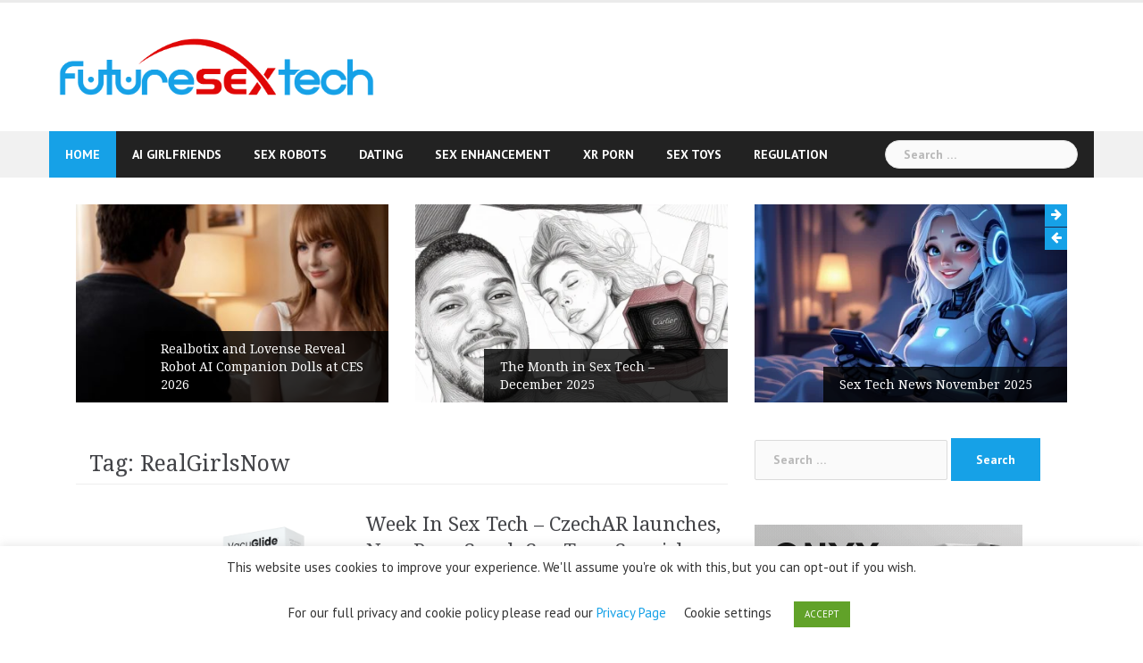

--- FILE ---
content_type: text/html; charset=UTF-8
request_url: https://futuresextech.com/tag/realgirlsnow/
body_size: 16027
content:
<!DOCTYPE html>
<html lang="en-US">
<head>
<meta charset="UTF-8">
<meta name="viewport" content="width=device-width, initial-scale=1">
<link rel="profile" href="https://gmpg.org/xfn/11">
<link rel="pingback" href="https://futuresextech.com/xmlrpc.php">
<meta name='robots' content='index, follow, max-image-preview:large, max-snippet:-1, max-video-preview:-1' />

	<!-- This site is optimized with the Yoast SEO plugin v26.7 - https://yoast.com/wordpress/plugins/seo/ -->
	<title>RealGirlsNow Archives - Future Sex Tech</title>
	<link rel="canonical" href="https://futuresextech.com/tag/realgirlsnow/" />
	<meta property="og:locale" content="en_US" />
	<meta property="og:type" content="article" />
	<meta property="og:title" content="RealGirlsNow Archives - Future Sex Tech" />
	<meta property="og:url" content="https://futuresextech.com/tag/realgirlsnow/" />
	<meta property="og:site_name" content="Future Sex Tech" />
	<meta name="twitter:card" content="summary_large_image" />
	<script type="application/ld+json" class="yoast-schema-graph">{"@context":"https://schema.org","@graph":[{"@type":"CollectionPage","@id":"https://futuresextech.com/tag/realgirlsnow/","url":"https://futuresextech.com/tag/realgirlsnow/","name":"RealGirlsNow Archives - Future Sex Tech","isPartOf":{"@id":"https://futuresextech.com/#website"},"primaryImageOfPage":{"@id":"https://futuresextech.com/tag/realgirlsnow/#primaryimage"},"image":{"@id":"https://futuresextech.com/tag/realgirlsnow/#primaryimage"},"thumbnailUrl":"https://futuresextech.com/wp-content/uploads/2023/11/VacuGlide-milking-machine-packaging-1.png","breadcrumb":{"@id":"https://futuresextech.com/tag/realgirlsnow/#breadcrumb"},"inLanguage":"en-US"},{"@type":"ImageObject","inLanguage":"en-US","@id":"https://futuresextech.com/tag/realgirlsnow/#primaryimage","url":"https://futuresextech.com/wp-content/uploads/2023/11/VacuGlide-milking-machine-packaging-1.png","contentUrl":"https://futuresextech.com/wp-content/uploads/2023/11/VacuGlide-milking-machine-packaging-1.png","width":3500,"height":1969,"caption":"VacuGlide milking machine packaging 1"},{"@type":"BreadcrumbList","@id":"https://futuresextech.com/tag/realgirlsnow/#breadcrumb","itemListElement":[{"@type":"ListItem","position":1,"name":"Home","item":"https://futuresextech.com/"},{"@type":"ListItem","position":2,"name":"RealGirlsNow"}]},{"@type":"WebSite","@id":"https://futuresextech.com/#website","url":"https://futuresextech.com/","name":"Future Sex Tech","description":"The Future of Male Sex Tech","potentialAction":[{"@type":"SearchAction","target":{"@type":"EntryPoint","urlTemplate":"https://futuresextech.com/?s={search_term_string}"},"query-input":{"@type":"PropertyValueSpecification","valueRequired":true,"valueName":"search_term_string"}}],"inLanguage":"en-US"}]}</script>
	<!-- / Yoast SEO plugin. -->


<link rel='dns-prefetch' href='//fonts.googleapis.com' />
<link rel="alternate" type="application/rss+xml" title="Future Sex Tech &raquo; Feed" href="https://futuresextech.com/feed/" />
<link rel="alternate" type="application/rss+xml" title="Future Sex Tech &raquo; Comments Feed" href="https://futuresextech.com/comments/feed/" />
<link rel="alternate" type="application/rss+xml" title="Future Sex Tech &raquo; RealGirlsNow Tag Feed" href="https://futuresextech.com/tag/realgirlsnow/feed/" />
<style id='wp-img-auto-sizes-contain-inline-css' type='text/css'>
img:is([sizes=auto i],[sizes^="auto," i]){contain-intrinsic-size:3000px 1500px}
/*# sourceURL=wp-img-auto-sizes-contain-inline-css */
</style>
<link rel='stylesheet' id='newsanchor-bootstrap-css' href='https://futuresextech.com/wp-content/themes/newsanchor/css/bootstrap/bootstrap.min.css?ver=1' type='text/css' media='all' />
<style id='wp-emoji-styles-inline-css' type='text/css'>

	img.wp-smiley, img.emoji {
		display: inline !important;
		border: none !important;
		box-shadow: none !important;
		height: 1em !important;
		width: 1em !important;
		margin: 0 0.07em !important;
		vertical-align: -0.1em !important;
		background: none !important;
		padding: 0 !important;
	}
/*# sourceURL=wp-emoji-styles-inline-css */
</style>
<style id='wp-block-library-inline-css' type='text/css'>
:root{--wp-block-synced-color:#7a00df;--wp-block-synced-color--rgb:122,0,223;--wp-bound-block-color:var(--wp-block-synced-color);--wp-editor-canvas-background:#ddd;--wp-admin-theme-color:#007cba;--wp-admin-theme-color--rgb:0,124,186;--wp-admin-theme-color-darker-10:#006ba1;--wp-admin-theme-color-darker-10--rgb:0,107,160.5;--wp-admin-theme-color-darker-20:#005a87;--wp-admin-theme-color-darker-20--rgb:0,90,135;--wp-admin-border-width-focus:2px}@media (min-resolution:192dpi){:root{--wp-admin-border-width-focus:1.5px}}.wp-element-button{cursor:pointer}:root .has-very-light-gray-background-color{background-color:#eee}:root .has-very-dark-gray-background-color{background-color:#313131}:root .has-very-light-gray-color{color:#eee}:root .has-very-dark-gray-color{color:#313131}:root .has-vivid-green-cyan-to-vivid-cyan-blue-gradient-background{background:linear-gradient(135deg,#00d084,#0693e3)}:root .has-purple-crush-gradient-background{background:linear-gradient(135deg,#34e2e4,#4721fb 50%,#ab1dfe)}:root .has-hazy-dawn-gradient-background{background:linear-gradient(135deg,#faaca8,#dad0ec)}:root .has-subdued-olive-gradient-background{background:linear-gradient(135deg,#fafae1,#67a671)}:root .has-atomic-cream-gradient-background{background:linear-gradient(135deg,#fdd79a,#004a59)}:root .has-nightshade-gradient-background{background:linear-gradient(135deg,#330968,#31cdcf)}:root .has-midnight-gradient-background{background:linear-gradient(135deg,#020381,#2874fc)}:root{--wp--preset--font-size--normal:16px;--wp--preset--font-size--huge:42px}.has-regular-font-size{font-size:1em}.has-larger-font-size{font-size:2.625em}.has-normal-font-size{font-size:var(--wp--preset--font-size--normal)}.has-huge-font-size{font-size:var(--wp--preset--font-size--huge)}.has-text-align-center{text-align:center}.has-text-align-left{text-align:left}.has-text-align-right{text-align:right}.has-fit-text{white-space:nowrap!important}#end-resizable-editor-section{display:none}.aligncenter{clear:both}.items-justified-left{justify-content:flex-start}.items-justified-center{justify-content:center}.items-justified-right{justify-content:flex-end}.items-justified-space-between{justify-content:space-between}.screen-reader-text{border:0;clip-path:inset(50%);height:1px;margin:-1px;overflow:hidden;padding:0;position:absolute;width:1px;word-wrap:normal!important}.screen-reader-text:focus{background-color:#ddd;clip-path:none;color:#444;display:block;font-size:1em;height:auto;left:5px;line-height:normal;padding:15px 23px 14px;text-decoration:none;top:5px;width:auto;z-index:100000}html :where(.has-border-color){border-style:solid}html :where([style*=border-top-color]){border-top-style:solid}html :where([style*=border-right-color]){border-right-style:solid}html :where([style*=border-bottom-color]){border-bottom-style:solid}html :where([style*=border-left-color]){border-left-style:solid}html :where([style*=border-width]){border-style:solid}html :where([style*=border-top-width]){border-top-style:solid}html :where([style*=border-right-width]){border-right-style:solid}html :where([style*=border-bottom-width]){border-bottom-style:solid}html :where([style*=border-left-width]){border-left-style:solid}html :where(img[class*=wp-image-]){height:auto;max-width:100%}:where(figure){margin:0 0 1em}html :where(.is-position-sticky){--wp-admin--admin-bar--position-offset:var(--wp-admin--admin-bar--height,0px)}@media screen and (max-width:600px){html :where(.is-position-sticky){--wp-admin--admin-bar--position-offset:0px}}

/*# sourceURL=wp-block-library-inline-css */
</style><style id='global-styles-inline-css' type='text/css'>
:root{--wp--preset--aspect-ratio--square: 1;--wp--preset--aspect-ratio--4-3: 4/3;--wp--preset--aspect-ratio--3-4: 3/4;--wp--preset--aspect-ratio--3-2: 3/2;--wp--preset--aspect-ratio--2-3: 2/3;--wp--preset--aspect-ratio--16-9: 16/9;--wp--preset--aspect-ratio--9-16: 9/16;--wp--preset--color--black: #000000;--wp--preset--color--cyan-bluish-gray: #abb8c3;--wp--preset--color--white: #ffffff;--wp--preset--color--pale-pink: #f78da7;--wp--preset--color--vivid-red: #cf2e2e;--wp--preset--color--luminous-vivid-orange: #ff6900;--wp--preset--color--luminous-vivid-amber: #fcb900;--wp--preset--color--light-green-cyan: #7bdcb5;--wp--preset--color--vivid-green-cyan: #00d084;--wp--preset--color--pale-cyan-blue: #8ed1fc;--wp--preset--color--vivid-cyan-blue: #0693e3;--wp--preset--color--vivid-purple: #9b51e0;--wp--preset--gradient--vivid-cyan-blue-to-vivid-purple: linear-gradient(135deg,rgb(6,147,227) 0%,rgb(155,81,224) 100%);--wp--preset--gradient--light-green-cyan-to-vivid-green-cyan: linear-gradient(135deg,rgb(122,220,180) 0%,rgb(0,208,130) 100%);--wp--preset--gradient--luminous-vivid-amber-to-luminous-vivid-orange: linear-gradient(135deg,rgb(252,185,0) 0%,rgb(255,105,0) 100%);--wp--preset--gradient--luminous-vivid-orange-to-vivid-red: linear-gradient(135deg,rgb(255,105,0) 0%,rgb(207,46,46) 100%);--wp--preset--gradient--very-light-gray-to-cyan-bluish-gray: linear-gradient(135deg,rgb(238,238,238) 0%,rgb(169,184,195) 100%);--wp--preset--gradient--cool-to-warm-spectrum: linear-gradient(135deg,rgb(74,234,220) 0%,rgb(151,120,209) 20%,rgb(207,42,186) 40%,rgb(238,44,130) 60%,rgb(251,105,98) 80%,rgb(254,248,76) 100%);--wp--preset--gradient--blush-light-purple: linear-gradient(135deg,rgb(255,206,236) 0%,rgb(152,150,240) 100%);--wp--preset--gradient--blush-bordeaux: linear-gradient(135deg,rgb(254,205,165) 0%,rgb(254,45,45) 50%,rgb(107,0,62) 100%);--wp--preset--gradient--luminous-dusk: linear-gradient(135deg,rgb(255,203,112) 0%,rgb(199,81,192) 50%,rgb(65,88,208) 100%);--wp--preset--gradient--pale-ocean: linear-gradient(135deg,rgb(255,245,203) 0%,rgb(182,227,212) 50%,rgb(51,167,181) 100%);--wp--preset--gradient--electric-grass: linear-gradient(135deg,rgb(202,248,128) 0%,rgb(113,206,126) 100%);--wp--preset--gradient--midnight: linear-gradient(135deg,rgb(2,3,129) 0%,rgb(40,116,252) 100%);--wp--preset--font-size--small: 13px;--wp--preset--font-size--medium: 20px;--wp--preset--font-size--large: 36px;--wp--preset--font-size--x-large: 42px;--wp--preset--spacing--20: 0.44rem;--wp--preset--spacing--30: 0.67rem;--wp--preset--spacing--40: 1rem;--wp--preset--spacing--50: 1.5rem;--wp--preset--spacing--60: 2.25rem;--wp--preset--spacing--70: 3.38rem;--wp--preset--spacing--80: 5.06rem;--wp--preset--shadow--natural: 6px 6px 9px rgba(0, 0, 0, 0.2);--wp--preset--shadow--deep: 12px 12px 50px rgba(0, 0, 0, 0.4);--wp--preset--shadow--sharp: 6px 6px 0px rgba(0, 0, 0, 0.2);--wp--preset--shadow--outlined: 6px 6px 0px -3px rgb(255, 255, 255), 6px 6px rgb(0, 0, 0);--wp--preset--shadow--crisp: 6px 6px 0px rgb(0, 0, 0);}:where(.is-layout-flex){gap: 0.5em;}:where(.is-layout-grid){gap: 0.5em;}body .is-layout-flex{display: flex;}.is-layout-flex{flex-wrap: wrap;align-items: center;}.is-layout-flex > :is(*, div){margin: 0;}body .is-layout-grid{display: grid;}.is-layout-grid > :is(*, div){margin: 0;}:where(.wp-block-columns.is-layout-flex){gap: 2em;}:where(.wp-block-columns.is-layout-grid){gap: 2em;}:where(.wp-block-post-template.is-layout-flex){gap: 1.25em;}:where(.wp-block-post-template.is-layout-grid){gap: 1.25em;}.has-black-color{color: var(--wp--preset--color--black) !important;}.has-cyan-bluish-gray-color{color: var(--wp--preset--color--cyan-bluish-gray) !important;}.has-white-color{color: var(--wp--preset--color--white) !important;}.has-pale-pink-color{color: var(--wp--preset--color--pale-pink) !important;}.has-vivid-red-color{color: var(--wp--preset--color--vivid-red) !important;}.has-luminous-vivid-orange-color{color: var(--wp--preset--color--luminous-vivid-orange) !important;}.has-luminous-vivid-amber-color{color: var(--wp--preset--color--luminous-vivid-amber) !important;}.has-light-green-cyan-color{color: var(--wp--preset--color--light-green-cyan) !important;}.has-vivid-green-cyan-color{color: var(--wp--preset--color--vivid-green-cyan) !important;}.has-pale-cyan-blue-color{color: var(--wp--preset--color--pale-cyan-blue) !important;}.has-vivid-cyan-blue-color{color: var(--wp--preset--color--vivid-cyan-blue) !important;}.has-vivid-purple-color{color: var(--wp--preset--color--vivid-purple) !important;}.has-black-background-color{background-color: var(--wp--preset--color--black) !important;}.has-cyan-bluish-gray-background-color{background-color: var(--wp--preset--color--cyan-bluish-gray) !important;}.has-white-background-color{background-color: var(--wp--preset--color--white) !important;}.has-pale-pink-background-color{background-color: var(--wp--preset--color--pale-pink) !important;}.has-vivid-red-background-color{background-color: var(--wp--preset--color--vivid-red) !important;}.has-luminous-vivid-orange-background-color{background-color: var(--wp--preset--color--luminous-vivid-orange) !important;}.has-luminous-vivid-amber-background-color{background-color: var(--wp--preset--color--luminous-vivid-amber) !important;}.has-light-green-cyan-background-color{background-color: var(--wp--preset--color--light-green-cyan) !important;}.has-vivid-green-cyan-background-color{background-color: var(--wp--preset--color--vivid-green-cyan) !important;}.has-pale-cyan-blue-background-color{background-color: var(--wp--preset--color--pale-cyan-blue) !important;}.has-vivid-cyan-blue-background-color{background-color: var(--wp--preset--color--vivid-cyan-blue) !important;}.has-vivid-purple-background-color{background-color: var(--wp--preset--color--vivid-purple) !important;}.has-black-border-color{border-color: var(--wp--preset--color--black) !important;}.has-cyan-bluish-gray-border-color{border-color: var(--wp--preset--color--cyan-bluish-gray) !important;}.has-white-border-color{border-color: var(--wp--preset--color--white) !important;}.has-pale-pink-border-color{border-color: var(--wp--preset--color--pale-pink) !important;}.has-vivid-red-border-color{border-color: var(--wp--preset--color--vivid-red) !important;}.has-luminous-vivid-orange-border-color{border-color: var(--wp--preset--color--luminous-vivid-orange) !important;}.has-luminous-vivid-amber-border-color{border-color: var(--wp--preset--color--luminous-vivid-amber) !important;}.has-light-green-cyan-border-color{border-color: var(--wp--preset--color--light-green-cyan) !important;}.has-vivid-green-cyan-border-color{border-color: var(--wp--preset--color--vivid-green-cyan) !important;}.has-pale-cyan-blue-border-color{border-color: var(--wp--preset--color--pale-cyan-blue) !important;}.has-vivid-cyan-blue-border-color{border-color: var(--wp--preset--color--vivid-cyan-blue) !important;}.has-vivid-purple-border-color{border-color: var(--wp--preset--color--vivid-purple) !important;}.has-vivid-cyan-blue-to-vivid-purple-gradient-background{background: var(--wp--preset--gradient--vivid-cyan-blue-to-vivid-purple) !important;}.has-light-green-cyan-to-vivid-green-cyan-gradient-background{background: var(--wp--preset--gradient--light-green-cyan-to-vivid-green-cyan) !important;}.has-luminous-vivid-amber-to-luminous-vivid-orange-gradient-background{background: var(--wp--preset--gradient--luminous-vivid-amber-to-luminous-vivid-orange) !important;}.has-luminous-vivid-orange-to-vivid-red-gradient-background{background: var(--wp--preset--gradient--luminous-vivid-orange-to-vivid-red) !important;}.has-very-light-gray-to-cyan-bluish-gray-gradient-background{background: var(--wp--preset--gradient--very-light-gray-to-cyan-bluish-gray) !important;}.has-cool-to-warm-spectrum-gradient-background{background: var(--wp--preset--gradient--cool-to-warm-spectrum) !important;}.has-blush-light-purple-gradient-background{background: var(--wp--preset--gradient--blush-light-purple) !important;}.has-blush-bordeaux-gradient-background{background: var(--wp--preset--gradient--blush-bordeaux) !important;}.has-luminous-dusk-gradient-background{background: var(--wp--preset--gradient--luminous-dusk) !important;}.has-pale-ocean-gradient-background{background: var(--wp--preset--gradient--pale-ocean) !important;}.has-electric-grass-gradient-background{background: var(--wp--preset--gradient--electric-grass) !important;}.has-midnight-gradient-background{background: var(--wp--preset--gradient--midnight) !important;}.has-small-font-size{font-size: var(--wp--preset--font-size--small) !important;}.has-medium-font-size{font-size: var(--wp--preset--font-size--medium) !important;}.has-large-font-size{font-size: var(--wp--preset--font-size--large) !important;}.has-x-large-font-size{font-size: var(--wp--preset--font-size--x-large) !important;}
/*# sourceURL=global-styles-inline-css */
</style>

<style id='classic-theme-styles-inline-css' type='text/css'>
/*! This file is auto-generated */
.wp-block-button__link{color:#fff;background-color:#32373c;border-radius:9999px;box-shadow:none;text-decoration:none;padding:calc(.667em + 2px) calc(1.333em + 2px);font-size:1.125em}.wp-block-file__button{background:#32373c;color:#fff;text-decoration:none}
/*# sourceURL=/wp-includes/css/classic-themes.min.css */
</style>
<link rel='stylesheet' id='contact-form-7-css' href='https://futuresextech.com/wp-content/plugins/contact-form-7/includes/css/styles.css?ver=6.1.4' type='text/css' media='all' />
<link rel='stylesheet' id='cookie-law-info-css' href='https://futuresextech.com/wp-content/plugins/cookie-law-info/legacy/public/css/cookie-law-info-public.css?ver=3.3.9.1' type='text/css' media='all' />
<link rel='stylesheet' id='cookie-law-info-gdpr-css' href='https://futuresextech.com/wp-content/plugins/cookie-law-info/legacy/public/css/cookie-law-info-gdpr.css?ver=3.3.9.1' type='text/css' media='all' />
<link rel='stylesheet' id='newsanchor-body-fonts-css' href='//fonts.googleapis.com/css?family=PT+Sans%3A400%2C700&#038;ver=6.9' type='text/css' media='all' />
<link rel='stylesheet' id='newsanchor-headings-fonts-css' href='//fonts.googleapis.com/css?family=Droid+Serif%3A400%2C700&#038;ver=6.9' type='text/css' media='all' />
<link rel='stylesheet' id='newsanchor-style-css' href='https://futuresextech.com/wp-content/themes/newsanchor/style.css?ver=6.9' type='text/css' media='all' />
<style id='newsanchor-style-inline-css' type='text/css'>
.site-title { font-size:26px; }
.site-description { font-size:16px; }
h1 { font-size:52px; }
h2 { font-size:42px; }
h3 { font-size:32px; }
h4 { font-size:25px; }
h5 { font-size:20px; }
h6 { font-size:18px; }
body { font-size:14px; }
.site-description { color:#424347}
.top-header,.main-header { background-color:#ffffff}
.bottom-header .header-nav { background-color:#222;}
#mainnav ul .top-menu-item-2:hover { background-color:#fe2d18;}
#mainnav ul .top-menu-item-3:hover { background-color:#91ce29;}
#mainnav ul .top-menu-item-4:hover { background-color:#ff9600;}
#mainnav ul .top-menu-item-5:hover { background-color:#b22234;}
#mainnav ul .top-menu-item-0:hover { background-color:#c71c77;}
body { color:#767676}
.site-info { background-color:#1e1e1e}
.footer-widgets.widget-area,.footer-widgets.widget-area a { color:#949494}
.footer-widgets { background-color:#222}

/*# sourceURL=newsanchor-style-inline-css */
</style>
<link rel='stylesheet' id='newsanchor-font-awesome-css' href='https://futuresextech.com/wp-content/themes/newsanchor/fonts/font-awesome.min.css?ver=6.9' type='text/css' media='all' />
<script type="text/javascript" src="https://futuresextech.com/wp-includes/js/jquery/jquery.min.js?ver=3.7.1" id="jquery-core-js"></script>
<script type="text/javascript" src="https://futuresextech.com/wp-includes/js/jquery/jquery-migrate.min.js?ver=3.4.1" id="jquery-migrate-js"></script>
<script type="text/javascript" id="cookie-law-info-js-extra">
/* <![CDATA[ */
var Cli_Data = {"nn_cookie_ids":[],"cookielist":[],"non_necessary_cookies":[],"ccpaEnabled":"","ccpaRegionBased":"","ccpaBarEnabled":"","strictlyEnabled":["necessary","obligatoire"],"ccpaType":"gdpr","js_blocking":"1","custom_integration":"","triggerDomRefresh":"","secure_cookies":""};
var cli_cookiebar_settings = {"animate_speed_hide":"500","animate_speed_show":"500","background":"#FFF","border":"#b1a6a6c2","border_on":"","button_1_button_colour":"#61a229","button_1_button_hover":"#4e8221","button_1_link_colour":"#fff","button_1_as_button":"1","button_1_new_win":"","button_2_button_colour":"#333","button_2_button_hover":"#292929","button_2_link_colour":"#444","button_2_as_button":"","button_2_hidebar":"","button_3_button_colour":"#3566bb","button_3_button_hover":"#2a5296","button_3_link_colour":"#fff","button_3_as_button":"1","button_3_new_win":"","button_4_button_colour":"#000","button_4_button_hover":"#000000","button_4_link_colour":"#333333","button_4_as_button":"","button_7_button_colour":"#61a229","button_7_button_hover":"#4e8221","button_7_link_colour":"#fff","button_7_as_button":"1","button_7_new_win":"","font_family":"inherit","header_fix":"","notify_animate_hide":"1","notify_animate_show":"","notify_div_id":"#cookie-law-info-bar","notify_position_horizontal":"right","notify_position_vertical":"bottom","scroll_close":"","scroll_close_reload":"","accept_close_reload":"","reject_close_reload":"","showagain_tab":"","showagain_background":"#fff","showagain_border":"#000","showagain_div_id":"#cookie-law-info-again","showagain_x_position":"100px","text":"#333333","show_once_yn":"1","show_once":"10000","logging_on":"","as_popup":"","popup_overlay":"1","bar_heading_text":"","cookie_bar_as":"banner","popup_showagain_position":"bottom-right","widget_position":"left"};
var log_object = {"ajax_url":"https://futuresextech.com/wp-admin/admin-ajax.php"};
//# sourceURL=cookie-law-info-js-extra
/* ]]> */
</script>
<script type="text/javascript" src="https://futuresextech.com/wp-content/plugins/cookie-law-info/legacy/public/js/cookie-law-info-public.js?ver=3.3.9.1" id="cookie-law-info-js"></script>
<script type="text/javascript" src="https://futuresextech.com/wp-content/themes/newsanchor/js/owl.carousel.min.js?ver=1" id="newsanchor-owl-script-js"></script>
<link rel="https://api.w.org/" href="https://futuresextech.com/wp-json/" /><link rel="alternate" title="JSON" type="application/json" href="https://futuresextech.com/wp-json/wp/v2/tags/71" /><link rel="EditURI" type="application/rsd+xml" title="RSD" href="https://futuresextech.com/xmlrpc.php?rsd" />
<meta name="generator" content="WordPress 6.9" />
<!-- Analytics by WP Statistics - https://wp-statistics.com -->
<!--[if lt IE 9]>
<script src="https://futuresextech.com/wp-content/themes/newsanchor/js/html5shiv.js"></script>
<![endif]-->
<link rel="icon" href="https://futuresextech.com/wp-content/uploads/2021/02/cropped-Favicon-1-32x32.png" sizes="32x32" />
<link rel="icon" href="https://futuresextech.com/wp-content/uploads/2021/02/cropped-Favicon-1-192x192.png" sizes="192x192" />
<link rel="apple-touch-icon" href="https://futuresextech.com/wp-content/uploads/2021/02/cropped-Favicon-1-180x180.png" />
<meta name="msapplication-TileImage" content="https://futuresextech.com/wp-content/uploads/2021/02/cropped-Favicon-1-270x270.png" />
		<script src="//cdn.delight-vr.com/latest/dl8-6a72980ce2ed5b240edc055eb782cbc24de34d83.js" 
async></script>
<link rel="stylesheet" type="text/css" href="https://s3.deovr.com/version/1/css/styles.css"/>
    <script src="https://s3.deovr.com/version/1/js/bundle.js" async></script>
<link rel='stylesheet' id='cookie-law-info-table-css' href='https://futuresextech.com/wp-content/plugins/cookie-law-info/legacy/public/css/cookie-law-info-table.css?ver=3.3.9.1' type='text/css' media='all' />
</head>

<body class="archive tag tag-realgirlsnow tag-71 wp-theme-newsanchor">
<div class="preloader">
    <div class="spinner">
        <div class="pre-bounce1"></div>
        <div class="pre-bounce2"></div>
    </div>
</div>
<div id="page" class="hfeed site">
	<a class="skip-link screen-reader-text" href="#content">Skip to content</a>

   	<header id="header" class="header">
	   	<div class="top-header">
	   		<div class="container">
						   					
			</div>
	   	</div><!-- /.top-header -->

	   	<div class="main-header">
			<div class="container">
				<div class="row">
					<div class="col-md-4">
		              	<div id="logo" class="logo">
				        							<a href="https://futuresextech.com/" title="Future Sex Tech"><img class="site-logo" src="https://futuresextech.com/wp-content/uploads/2021/03/Future-Sex-Tech-transparent.png" alt="Future Sex Tech" /></a>
				        		            	</div>
		            </div>

		            	            </div>
	         </div>
	   	</div><!-- /.main-header -->

		<div class="bottom-header">
			<div class="container">
				<div class="row">
					<div class="col-md-12">
						<div class="header-nav clearfix">
							<div class="btn-menu"></div><!-- //mobile menu button -->
							<nav id="mainnav" class="mainnav">
								<ul id="primary-menu" class="clearfix"><li id="menu-item-2061" class="menu-item menu-item-type-custom menu-item-object-custom menu-item-home menu-item-2061 top-menu-item-1"><a href="https://futuresextech.com/">Home</a></li>
<li id="menu-item-2060" class="menu-item menu-item-type-taxonomy menu-item-object-category menu-item-2060 top-menu-item-2"><a href="https://futuresextech.com/category/ai-girlfriends/">AI Girlfriends</a></li>
<li id="menu-item-79" class="menu-item menu-item-type-taxonomy menu-item-object-category menu-item-79 top-menu-item-3"><a href="https://futuresextech.com/category/sex-robots/">Sex Robots</a></li>
<li id="menu-item-80" class="menu-item menu-item-type-taxonomy menu-item-object-category menu-item-80 top-menu-item-4"><a href="https://futuresextech.com/category/dating/">Dating</a></li>
<li id="menu-item-88" class="menu-item menu-item-type-taxonomy menu-item-object-category menu-item-88 top-menu-item-5"><a href="https://futuresextech.com/category/sex-enhancement/">Sex Enhancement</a></li>
<li id="menu-item-89" class="menu-item menu-item-type-taxonomy menu-item-object-category menu-item-89 top-menu-item-0"><a href="https://futuresextech.com/category/xr-porn/">XR Porn</a></li>
<li id="menu-item-90" class="menu-item menu-item-type-taxonomy menu-item-object-category menu-item-90 top-menu-item-1"><a href="https://futuresextech.com/category/sex-toys/">Sex Toys</a></li>
<li id="menu-item-91" class="menu-item menu-item-type-taxonomy menu-item-object-category menu-item-91 top-menu-item-2"><a href="https://futuresextech.com/category/regulation/">Regulation</a></li>
</ul>							</nav><!-- /nav -->
							<div class="search-header">
								<form role="search" method="get" class="search-form" action="https://futuresextech.com/">
				<label>
					<span class="screen-reader-text">Search for:</span>
					<input type="search" class="search-field" placeholder="Search &hellip;" value="" name="s" />
				</label>
				<input type="submit" class="search-submit" value="Search" />
			</form>							</div>
						</div>
					</div><!-- /.col-md-12 -->
				</div><!-- /.row -->
			</div><!-- /.container -->
		</div><!-- /.bottom-header -->
	</header>

	<div class="page-content">
		<div class="container content-wrapper">
			<div class="row">
								<div class="roll-posts-carousel col-md-12" data-items="3" data-auto="true" data-speed="4000">
					<div class="owl-carousel">
													    <div class="item">
																			<img width="410" height="260" src="https://futuresextech.com/wp-content/uploads/2026/01/Lovense-Emily-AI-companion-doll-410x260.jpg" class="attachment-newsanchor-carousel-thumb size-newsanchor-carousel-thumb wp-post-image" alt="Lovense Emily AI companion doll" decoding="async" fetchpriority="high" />																	    <div class="text-over">
										<h4 class="carousel-title"><a href="https://futuresextech.com/realbotix-and-lovense-reveal-robot-ai-companion-dolls-at-ces-2026/" rel="bookmark">Realbotix and Lovense Reveal Robot AI Companion Dolls at CES 2026</a></h4>									</div>
							    </div>
													    <div class="item">
																			<img width="410" height="260" src="https://futuresextech.com/wp-content/uploads/2026/01/Bonnie-Blue-Anthony-Joshua-410x260.webp" class="attachment-newsanchor-carousel-thumb size-newsanchor-carousel-thumb wp-post-image" alt="Bonnie Blue Anthony Joshua" decoding="async" />																	    <div class="text-over">
										<h4 class="carousel-title"><a href="https://futuresextech.com/the-month-in-sex-tech-december-2025/" rel="bookmark">The Month in Sex Tech &#8211; December 2025</a></h4>									</div>
							    </div>
													    <div class="item">
																			<img width="410" height="260" src="https://futuresextech.com/wp-content/uploads/2025/12/AI-girlfriend-controls-sex-toy-410x260.webp" class="attachment-newsanchor-carousel-thumb size-newsanchor-carousel-thumb wp-post-image" alt="AI girlfriend controls sex toy" decoding="async" />																	    <div class="text-over">
										<h4 class="carousel-title"><a href="https://futuresextech.com/sex-tech-news-november-2025/" rel="bookmark">Sex Tech News November 2025</a></h4>									</div>
							    </div>
													    <div class="item">
																			<img width="410" height="260" src="https://futuresextech.com/wp-content/uploads/2025/11/Miss-AI-competition-2025-410x260.png" class="attachment-newsanchor-carousel-thumb size-newsanchor-carousel-thumb wp-post-image" alt="Miss AI competition 2025 news." decoding="async" />																	    <div class="text-over">
										<h4 class="carousel-title"><a href="https://futuresextech.com/miss-ai-contest-2025-organizers-silent/" rel="bookmark">&#8216;Miss AI&#8217; Contest Falls Flat as Organisers Go Silent</a></h4>									</div>
							    </div>
													    <div class="item">
																			<img width="410" height="260" src="https://futuresextech.com/wp-content/uploads/2025/11/beautiful-black-friday-android-410x260.png" class="attachment-newsanchor-carousel-thumb size-newsanchor-carousel-thumb wp-post-image" alt="Female android wearing VR headset with dollar bills falling all around." decoding="async" />																	    <div class="text-over">
										<h4 class="carousel-title"><a href="https://futuresextech.com/black-friday-sex-tech-deals/" rel="bookmark">Black Friday Sex Tech Deals</a></h4>									</div>
							    </div>
													    <div class="item">
																			<img width="410" height="260" src="https://futuresextech.com/wp-content/uploads/2025/11/ChatGPT-android-410x260.png" class="attachment-newsanchor-carousel-thumb size-newsanchor-carousel-thumb wp-post-image" alt="ChatGPT android" decoding="async" />																	    <div class="text-over">
										<h4 class="carousel-title"><a href="https://futuresextech.com/october-sex-tech-review-chatgpt-erotica-ai-gf-regulation-8k-porn/" rel="bookmark">October Sex Tech Review &#8211; ChatGPT &#8216;Erotica&#8217;, AI GF Regulation, 8K Porn</a></h4>									</div>
							    </div>
											</div>
				</div>

				
	<div id="primary" class="content-area col-md-8 classic">
		<main id="main" class="site-main" role="main">

		
			<header class="page-header">
				<h4 class="page-title">Tag: <span>RealGirlsNow</span></h4>			</header><!-- .page-header -->

			<div class="posts-layout">
			
				
<article id="post-1711" class="post-1711 post type-post status-publish format-standard has-post-thumbnail hentry category-ai-girlfriends category-male-sex-toys category-xr-porn tag-mixed-reality-porn tag-passthrough-porn tag-realgirlsnow tag-sexlikereal tag-virtual-sex-crime clearfix">

			<div class="thumb">
			<a href="https://futuresextech.com/week-in-sex-tech-czechar-launches-new-porn-synch-sex-toys-spanish-teen-is-harassed-by-ai-chatbot/" title="Week In Sex Tech &#8211; CzechAR launches, New Porn Synch Sex Toys, Spanish Teen Is Harassed By AI Chatbot"><img width="730" height="411" src="https://futuresextech.com/wp-content/uploads/2023/11/VacuGlide-milking-machine-packaging-1-730x411.png" class="attachment-newsanchor-large-thumb size-newsanchor-large-thumb wp-post-image" alt="VacuGlide milking machine packaging 1" decoding="async" loading="lazy" srcset="https://futuresextech.com/wp-content/uploads/2023/11/VacuGlide-milking-machine-packaging-1-730x411.png 730w, https://futuresextech.com/wp-content/uploads/2023/11/VacuGlide-milking-machine-packaging-1-300x169.png 300w, https://futuresextech.com/wp-content/uploads/2023/11/VacuGlide-milking-machine-packaging-1-1024x576.png 1024w, https://futuresextech.com/wp-content/uploads/2023/11/VacuGlide-milking-machine-packaging-1-768x432.png 768w, https://futuresextech.com/wp-content/uploads/2023/11/VacuGlide-milking-machine-packaging-1-1536x864.png 1536w, https://futuresextech.com/wp-content/uploads/2023/11/VacuGlide-milking-machine-packaging-1-2048x1152.png 2048w, https://futuresextech.com/wp-content/uploads/2023/11/VacuGlide-milking-machine-packaging-1-435x245.png 435w" sizes="auto, (max-width: 730px) 100vw, 730px" /></a>
		</div>
	
	<div class="content-entry">
		<header class="entry-header">
			<h3 class="entry-title"><a href="https://futuresextech.com/week-in-sex-tech-czechar-launches-new-porn-synch-sex-toys-spanish-teen-is-harassed-by-ai-chatbot/" rel="bookmark">Week In Sex Tech &#8211; CzechAR launches, New Porn Synch Sex Toys, Spanish Teen Is Harassed By AI Chatbot</a></h3>		</header><!-- .entry-header -->
		<div class="excerpt-entry">
			<p>CzechAR Launches With Free 8K Passthrough Porn Video Exciting news this week with the launch of CzechAR, the new &#8216;augmented reality&#8217; sister site of the long-established and popular CzechVR. It&#8217;s [&hellip;]</p>
					</div>
				<div class="post-meta activity">
			<span class="posted-on date"><a href="https://futuresextech.com/week-in-sex-tech-czechar-launches-new-porn-synch-sex-toys-spanish-teen-is-harassed-by-ai-chatbot/" rel="bookmark"><time class="entry-date published updated" datetime="2023-11-26T12:52:29+00:00">November 26, 2023</time></a></span><span class="byline"> <span class="author vcard"><a class="url fn n" href="https://futuresextech.com/author/xhumanist/">xhumanist</a></span></span><span class="categories"> <a href="https://futuresextech.com/category/ai-girlfriends/" rel="category tag">AI Girlfriends</a>, <a href="https://futuresextech.com/category/sex-toys/male-sex-toys/" rel="category tag">Male Sex Toys</a>, <a href="https://futuresextech.com/category/xr-porn/" rel="category tag">XR Porn</a></span>		</div><!-- .entry-meta -->
				
	</div>

</article><!-- #post-## -->

			
				
<article id="post-1669" class="post-1669 post type-post status-publish format-standard has-post-thumbnail hentry category-ai-girlfriends category-xr-porn tag-meta-quest-porn tag-mixed-reality-porn tag-naughty-america tag-passthrough-porn tag-realgirlsnow tag-sexlikereal tag-virtual-girlfriends tag-war-on-porn clearfix">

			<div class="thumb">
			<a href="https://futuresextech.com/week-in-sex-tech-war-on-ai-girlfriends-heats-up-meta-quest-3-is-launched/" title="Week In Sex Tech &#8211; War On AI Girlfriends Heats Up, Meta Quest 3 Is Launched"><img width="730" height="344" src="https://futuresextech.com/wp-content/uploads/2023/10/KupidAI-AI-girlfriends-730x344.jpg" class="attachment-newsanchor-large-thumb size-newsanchor-large-thumb wp-post-image" alt="KupidAI AI girlfriends" decoding="async" loading="lazy" srcset="https://futuresextech.com/wp-content/uploads/2023/10/KupidAI-AI-girlfriends-730x344.jpg 730w, https://futuresextech.com/wp-content/uploads/2023/10/KupidAI-AI-girlfriends-300x141.jpg 300w, https://futuresextech.com/wp-content/uploads/2023/10/KupidAI-AI-girlfriends-768x362.jpg 768w, https://futuresextech.com/wp-content/uploads/2023/10/KupidAI-AI-girlfriends-435x205.jpg 435w, https://futuresextech.com/wp-content/uploads/2023/10/KupidAI-AI-girlfriends.jpg 895w" sizes="auto, (max-width: 730px) 100vw, 730px" /></a>
		</div>
	
	<div class="content-entry">
		<header class="entry-header">
			<h3 class="entry-title"><a href="https://futuresextech.com/week-in-sex-tech-war-on-ai-girlfriends-heats-up-meta-quest-3-is-launched/" rel="bookmark">Week In Sex Tech &#8211; War On AI Girlfriends Heats Up, Meta Quest 3 Is Launched</a></h3>		</header><!-- .entry-header -->
		<div class="excerpt-entry">
			<p>War On AI Girlfriends Heats Up AI girlfriends are barely a thing, and still used by a tiny fraction of the male population, but that hasn&#8217;t prevented both the Conservative [&hellip;]</p>
					</div>
				<div class="post-meta activity">
			<span class="posted-on date"><a href="https://futuresextech.com/week-in-sex-tech-war-on-ai-girlfriends-heats-up-meta-quest-3-is-launched/" rel="bookmark"><time class="entry-date published" datetime="2023-10-03T13:04:55+00:00">October 3, 2023</time><time class="updated" datetime="2023-10-03T13:10:50+00:00">October 3, 2023</time></a></span><span class="byline"> <span class="author vcard"><a class="url fn n" href="https://futuresextech.com/author/xhumanist/">xhumanist</a></span></span><span class="categories"> <a href="https://futuresextech.com/category/ai-girlfriends/" rel="category tag">AI Girlfriends</a>, <a href="https://futuresextech.com/category/xr-porn/" rel="category tag">XR Porn</a></span>		</div><!-- .entry-meta -->
				
	</div>

</article><!-- #post-## -->

			
				
<article id="post-1385" class="post-1385 post type-post status-publish format-standard has-post-thumbnail hentry category-ai-porn category-ar-porn category-ethics category-vr-porn category-xr-porn tag-adult-metaverse tag-ai-generated-nudes tag-meta-quest-porn tag-mixed-reality-porn tag-naughty-america tag-passthrough-porn tag-realgirlsnow tag-sexlikereal clearfix">

			<div class="thumb">
			<a href="https://futuresextech.com/the-week-in-sex-tech-new-bbw-vr-porn-site-kickstarter-suspends-unstable-diffusion-myargirls-update-virtualsex-world-amorevr-passthrough-porn/" title="The Week In Sex Tech &#8211; New BBW VR Porn Site, Kickstarter Suspends &#8216;Unstable Diffusion&#8217;, MyARGirls Update, VirtualSex.world, AmoreVR Passthrough Porn"><img width="594" height="460" src="https://futuresextech.com/wp-content/uploads/2023/01/BBW-VR-site-bevr-featured-image-FST.jpg" class="attachment-newsanchor-large-thumb size-newsanchor-large-thumb wp-post-image" alt="BBW VR site bevr featured image FST" decoding="async" loading="lazy" srcset="https://futuresextech.com/wp-content/uploads/2023/01/BBW-VR-site-bevr-featured-image-FST.jpg 594w, https://futuresextech.com/wp-content/uploads/2023/01/BBW-VR-site-bevr-featured-image-FST-300x232.jpg 300w, https://futuresextech.com/wp-content/uploads/2023/01/BBW-VR-site-bevr-featured-image-FST-435x337.jpg 435w" sizes="auto, (max-width: 594px) 100vw, 594px" /></a>
		</div>
	
	<div class="content-entry">
		<header class="entry-header">
			<h3 class="entry-title"><a href="https://futuresextech.com/the-week-in-sex-tech-new-bbw-vr-porn-site-kickstarter-suspends-unstable-diffusion-myargirls-update-virtualsex-world-amorevr-passthrough-porn/" rel="bookmark">The Week In Sex Tech &#8211; New BBW VR Porn Site, Kickstarter Suspends &#8216;Unstable Diffusion&#8217;, MyARGirls Update, VirtualSex.world, AmoreVR Passthrough Porn</a></h3>		</header><!-- .entry-header -->
		<div class="excerpt-entry">
			<p>New BBW VR Porn Site Launches BBW fans haven&#8217;t been particularly well catered for in virtual reality up to now, but that changed recently with the launch of a site [&hellip;]</p>
					</div>
				<div class="post-meta activity">
			<span class="posted-on date"><a href="https://futuresextech.com/the-week-in-sex-tech-new-bbw-vr-porn-site-kickstarter-suspends-unstable-diffusion-myargirls-update-virtualsex-world-amorevr-passthrough-porn/" rel="bookmark"><time class="entry-date published" datetime="2023-01-12T18:02:35+00:00">January 12, 2023</time><time class="updated" datetime="2023-01-12T18:03:31+00:00">January 12, 2023</time></a></span><span class="byline"> <span class="author vcard"><a class="url fn n" href="https://futuresextech.com/author/xhumanist/">xhumanist</a></span></span><span class="categories"> <a href="https://futuresextech.com/category/ai-porn/" rel="category tag">AI Porn</a>, <a href="https://futuresextech.com/category/xr-porn/ar-porn/" rel="category tag">AR Porn</a>, <a href="https://futuresextech.com/category/regulation/ethics/" rel="category tag">Ethics</a>, <a href="https://futuresextech.com/category/xr-porn/vr-porn/" rel="category tag">VR Porn</a>, <a href="https://futuresextech.com/category/xr-porn/" rel="category tag">XR Porn</a></span>		</div><!-- .entry-meta -->
				
	</div>

</article><!-- #post-## -->

			
				
<article id="post-1267" class="post-1267 post type-post status-publish format-standard has-post-thumbnail hentry category-ar-porn category-male-sex-toys category-sex-enhancement category-xr-porn tag-adult-metaverse tag-future-of-sex-and-dating tag-marianne-brandon tag-meta-quest-porn tag-mixed-reality-porn tag-naughty-america tag-realgirlsnow clearfix">

			<div class="thumb">
			<a href="https://futuresextech.com/week-in-sex-tech-advanced-ai-haptic-masturbator-syncbot-realgirlsnow-meta-quest-pro-ar-porn-future-of-metaverse-and-intimacy/" title="Week In Sex Tech &#8211; Advanced AI Haptic Masturbator Syncbot, RealGirlsNow Meta Quest Pro AR Porn, Future Of Metaverse And Intimacy"><img width="730" height="669" src="https://futuresextech.com/wp-content/uploads/2022/11/Alex-Coal-Emma-Hix-RealGirlsNow-Meta-Quest-Pro-AR-holograms-730x669.jpg" class="attachment-newsanchor-large-thumb size-newsanchor-large-thumb wp-post-image" alt="Alex Coal, Emma Hix - RealGirlsNow Meta Quest Pro AR holograms" decoding="async" loading="lazy" srcset="https://futuresextech.com/wp-content/uploads/2022/11/Alex-Coal-Emma-Hix-RealGirlsNow-Meta-Quest-Pro-AR-holograms-730x669.jpg 730w, https://futuresextech.com/wp-content/uploads/2022/11/Alex-Coal-Emma-Hix-RealGirlsNow-Meta-Quest-Pro-AR-holograms-300x275.jpg 300w, https://futuresextech.com/wp-content/uploads/2022/11/Alex-Coal-Emma-Hix-RealGirlsNow-Meta-Quest-Pro-AR-holograms-768x704.jpg 768w, https://futuresextech.com/wp-content/uploads/2022/11/Alex-Coal-Emma-Hix-RealGirlsNow-Meta-Quest-Pro-AR-holograms-435x399.jpg 435w, https://futuresextech.com/wp-content/uploads/2022/11/Alex-Coal-Emma-Hix-RealGirlsNow-Meta-Quest-Pro-AR-holograms.jpg 875w" sizes="auto, (max-width: 730px) 100vw, 730px" /></a>
		</div>
	
	<div class="content-entry">
		<header class="entry-header">
			<h3 class="entry-title"><a href="https://futuresextech.com/week-in-sex-tech-advanced-ai-haptic-masturbator-syncbot-realgirlsnow-meta-quest-pro-ar-porn-future-of-metaverse-and-intimacy/" rel="bookmark">Week In Sex Tech &#8211; Advanced AI Haptic Masturbator Syncbot, RealGirlsNow Meta Quest Pro AR Porn, Future Of Metaverse And Intimacy</a></h3>		</header><!-- .entry-header -->
		<div class="excerpt-entry">
			<p>Syncbot AI Masturbator Can Accurately Synch With Any Porn Video In what might be one of the most important developments ever in interactive male sex toys, a Hong Kong company [&hellip;]</p>
					</div>
				<div class="post-meta activity">
			<span class="posted-on date"><a href="https://futuresextech.com/week-in-sex-tech-advanced-ai-haptic-masturbator-syncbot-realgirlsnow-meta-quest-pro-ar-porn-future-of-metaverse-and-intimacy/" rel="bookmark"><time class="entry-date published" datetime="2022-11-07T15:28:26+00:00">November 7, 2022</time><time class="updated" datetime="2022-11-07T15:37:38+00:00">November 7, 2022</time></a></span><span class="byline"> <span class="author vcard"><a class="url fn n" href="https://futuresextech.com/author/xhumanist/">xhumanist</a></span></span><span class="categories"> <a href="https://futuresextech.com/category/xr-porn/ar-porn/" rel="category tag">AR Porn</a>, <a href="https://futuresextech.com/category/sex-toys/male-sex-toys/" rel="category tag">Male Sex Toys</a>, <a href="https://futuresextech.com/category/sex-enhancement/" rel="category tag">Sex Enhancement</a>, <a href="https://futuresextech.com/category/xr-porn/" rel="category tag">XR Porn</a></span>		</div><!-- .entry-meta -->
				
	</div>

</article><!-- #post-## -->

			
				
<article id="post-1209" class="post-1209 post type-post status-publish format-standard has-post-thumbnail hentry category-ai-porn category-ar-porn category-ethics category-vr-porn tag-adult-metaverse tag-ai-generated-nudes tag-deepfake-porn tag-meta-quest-porn tag-mixed-reality-porn tag-naughty-america tag-realgirlsnow tag-sex-tech-study tag-vr-porn-games clearfix">

			<div class="thumb">
			<a href="https://futuresextech.com/week-in-sex-tech-ai-porn-promise-of-vr-porn-metaverse-strippers-making-10k-a-week/" title="Week In Sex Tech &#8211; AI Porn, Promise Of VR Porn, Metaverse Strippers Making $10K A Week?"><img width="730" height="551" src="https://futuresextech.com/wp-content/uploads/2022/10/AI-generated-naked-girls-pornpen-730x551.jpg" class="attachment-newsanchor-large-thumb size-newsanchor-large-thumb wp-post-image" alt="AI generated naked girls pornpen" decoding="async" loading="lazy" srcset="https://futuresextech.com/wp-content/uploads/2022/10/AI-generated-naked-girls-pornpen-730x551.jpg 730w, https://futuresextech.com/wp-content/uploads/2022/10/AI-generated-naked-girls-pornpen-300x226.jpg 300w, https://futuresextech.com/wp-content/uploads/2022/10/AI-generated-naked-girls-pornpen-1024x773.jpg 1024w, https://futuresextech.com/wp-content/uploads/2022/10/AI-generated-naked-girls-pornpen-768x580.jpg 768w, https://futuresextech.com/wp-content/uploads/2022/10/AI-generated-naked-girls-pornpen-435x328.jpg 435w, https://futuresextech.com/wp-content/uploads/2022/10/AI-generated-naked-girls-pornpen-80x60.jpg 80w, https://futuresextech.com/wp-content/uploads/2022/10/AI-generated-naked-girls-pornpen.jpg 1408w" sizes="auto, (max-width: 730px) 100vw, 730px" /></a>
		</div>
	
	<div class="content-entry">
		<header class="entry-header">
			<h3 class="entry-title"><a href="https://futuresextech.com/week-in-sex-tech-ai-porn-promise-of-vr-porn-metaverse-strippers-making-10k-a-week/" rel="bookmark">Week In Sex Tech &#8211; AI Porn, Promise Of VR Porn, Metaverse Strippers Making $10K A Week?</a></h3>		</header><!-- .entry-header -->
		<div class="excerpt-entry">
			<p>There Is Now AI Generated Porn AI generated art is making rapid advances, so much so that an AI generated &#8216;painting&#8217; recently won an art prize. It&#8217;s hardly surpising therefore, [&hellip;]</p>
					</div>
				<div class="post-meta activity">
			<span class="posted-on date"><a href="https://futuresextech.com/week-in-sex-tech-ai-porn-promise-of-vr-porn-metaverse-strippers-making-10k-a-week/" rel="bookmark"><time class="entry-date published" datetime="2022-10-10T15:52:05+00:00">October 10, 2022</time><time class="updated" datetime="2022-10-10T15:54:48+00:00">October 10, 2022</time></a></span><span class="byline"> <span class="author vcard"><a class="url fn n" href="https://futuresextech.com/author/xhumanist/">xhumanist</a></span></span><span class="categories"> <a href="https://futuresextech.com/category/ai-porn/" rel="category tag">AI Porn</a>, <a href="https://futuresextech.com/category/xr-porn/ar-porn/" rel="category tag">AR Porn</a>, <a href="https://futuresextech.com/category/regulation/ethics/" rel="category tag">Ethics</a>, <a href="https://futuresextech.com/category/xr-porn/vr-porn/" rel="category tag">VR Porn</a></span>		</div><!-- .entry-meta -->
				
	</div>

</article><!-- #post-## -->

						</div>

			
		
		</main><!-- #main -->
	</div><!-- #primary -->


<div id="secondary" class="sidebar col-md-4" role="complementary">
	<aside id="search-2" class="widget widget_search"><form role="search" method="get" class="search-form" action="https://futuresextech.com/">
				<label>
					<span class="screen-reader-text">Search for:</span>
					<input type="search" class="search-field" placeholder="Search &hellip;" value="" name="s" />
				</label>
				<input type="submit" class="search-submit" value="Search" />
			</form></aside><aside id="text-3" class="widget widget_text">			<div class="textwidget"><p><a href="/go/405r"><img loading="lazy" decoding="async" class="alignnone size-full wp-image-186" src="https://futuresextech.com/wp-content/uploads/2021/02/onyx_mainstr_300x300_buybutton.gif" alt="Oyx 300 x 300 buy banner" width="300" height="300" /></a></p>
</div>
		</aside><aside id="text-9" class="widget widget_text">			<div class="textwidget"><p><iframe loading="lazy" src="https://offers.realdoll.com/ifr/?bs=1&#038;offer=10&#038;subid=FST&#038;uid=910b6485-4007-4e21-bbef-d49744de9f17" frameborder="0"></iframe></p>
</div>
		</aside>
		<aside id="recent-posts-2" class="widget widget_recent_entries">
		<h5 class="widget-title">Recent Posts</h5>
		<ul>
											<li>
					<a href="https://futuresextech.com/realbotix-and-lovense-reveal-robot-ai-companion-dolls-at-ces-2026/">Realbotix and Lovense Reveal Robot AI Companion Dolls at CES 2026</a>
									</li>
											<li>
					<a href="https://futuresextech.com/the-month-in-sex-tech-december-2025/">The Month in Sex Tech &#8211; December 2025</a>
									</li>
											<li>
					<a href="https://futuresextech.com/sex-tech-news-november-2025/">Sex Tech News November 2025</a>
									</li>
											<li>
					<a href="https://futuresextech.com/miss-ai-contest-2025-organizers-silent/">&#8216;Miss AI&#8217; Contest Falls Flat as Organisers Go Silent</a>
									</li>
											<li>
					<a href="https://futuresextech.com/black-friday-sex-tech-deals/">Black Friday Sex Tech Deals</a>
									</li>
					</ul>

		</aside><aside id="text-2" class="widget widget_text">			<div class="textwidget"><p><!-- Start of StatCounter Code for Default Guide VRP--><br />
<script type="text/javascript">
var sc_project=10074292; 
var sc_invisible=1; 
var sc_security="6afb0504"; 
var scJsHost = (("https:" == document.location.protocol) ?
"https://secure." : "http://www.");
document.write("<sc"+"ript type='text/javascript' src='" + scJsHost+ "statcounter.com/counter/counter.js'></"+"script>");
</script><br />
<noscript></p>
<div class="statcounter"><a title="shopify analytics ecommerce tracking" href="http://statcounter.com/shopify/" target="_blank"><img decoding="async" class="statcounter" src="https://c.statcounter.com/10074292/0/6afb0504/1/" alt="shopify analytics ecommerce tracking"></a></div>
<p></noscript><br />
<!-- End of StatCounter Code for Default Guide --></p>
</div>
		</aside><aside id="text-4" class="widget widget_text">			<div class="textwidget"><p><strong><a href="/contact/" rel="noopener" target="_blank">Contact</a></strong></p>
</div>
		</aside><aside id="archives-2" class="widget widget_archive"><h5 class="widget-title">Archives</h5>		<label class="screen-reader-text" for="archives-dropdown-2">Archives</label>
		<select id="archives-dropdown-2" name="archive-dropdown">
			
			<option value="">Select Month</option>
				<option value='https://futuresextech.com/2026/01/'> January 2026 </option>
	<option value='https://futuresextech.com/2025/12/'> December 2025 </option>
	<option value='https://futuresextech.com/2025/11/'> November 2025 </option>
	<option value='https://futuresextech.com/2025/10/'> October 2025 </option>
	<option value='https://futuresextech.com/2025/08/'> August 2025 </option>
	<option value='https://futuresextech.com/2025/07/'> July 2025 </option>
	<option value='https://futuresextech.com/2025/06/'> June 2025 </option>
	<option value='https://futuresextech.com/2025/04/'> April 2025 </option>
	<option value='https://futuresextech.com/2025/03/'> March 2025 </option>
	<option value='https://futuresextech.com/2025/02/'> February 2025 </option>
	<option value='https://futuresextech.com/2025/01/'> January 2025 </option>
	<option value='https://futuresextech.com/2024/12/'> December 2024 </option>
	<option value='https://futuresextech.com/2024/10/'> October 2024 </option>
	<option value='https://futuresextech.com/2024/09/'> September 2024 </option>
	<option value='https://futuresextech.com/2024/06/'> June 2024 </option>
	<option value='https://futuresextech.com/2024/03/'> March 2024 </option>
	<option value='https://futuresextech.com/2024/02/'> February 2024 </option>
	<option value='https://futuresextech.com/2024/01/'> January 2024 </option>
	<option value='https://futuresextech.com/2023/12/'> December 2023 </option>
	<option value='https://futuresextech.com/2023/11/'> November 2023 </option>
	<option value='https://futuresextech.com/2023/10/'> October 2023 </option>
	<option value='https://futuresextech.com/2023/09/'> September 2023 </option>
	<option value='https://futuresextech.com/2023/08/'> August 2023 </option>
	<option value='https://futuresextech.com/2023/07/'> July 2023 </option>
	<option value='https://futuresextech.com/2023/06/'> June 2023 </option>
	<option value='https://futuresextech.com/2023/05/'> May 2023 </option>
	<option value='https://futuresextech.com/2023/04/'> April 2023 </option>
	<option value='https://futuresextech.com/2023/02/'> February 2023 </option>
	<option value='https://futuresextech.com/2023/01/'> January 2023 </option>
	<option value='https://futuresextech.com/2022/12/'> December 2022 </option>
	<option value='https://futuresextech.com/2022/11/'> November 2022 </option>
	<option value='https://futuresextech.com/2022/10/'> October 2022 </option>
	<option value='https://futuresextech.com/2022/09/'> September 2022 </option>
	<option value='https://futuresextech.com/2022/08/'> August 2022 </option>
	<option value='https://futuresextech.com/2022/07/'> July 2022 </option>
	<option value='https://futuresextech.com/2022/06/'> June 2022 </option>
	<option value='https://futuresextech.com/2022/05/'> May 2022 </option>
	<option value='https://futuresextech.com/2022/04/'> April 2022 </option>
	<option value='https://futuresextech.com/2022/02/'> February 2022 </option>
	<option value='https://futuresextech.com/2022/01/'> January 2022 </option>
	<option value='https://futuresextech.com/2021/12/'> December 2021 </option>
	<option value='https://futuresextech.com/2021/11/'> November 2021 </option>
	<option value='https://futuresextech.com/2021/10/'> October 2021 </option>
	<option value='https://futuresextech.com/2021/09/'> September 2021 </option>
	<option value='https://futuresextech.com/2021/08/'> August 2021 </option>
	<option value='https://futuresextech.com/2021/07/'> July 2021 </option>
	<option value='https://futuresextech.com/2021/06/'> June 2021 </option>
	<option value='https://futuresextech.com/2021/05/'> May 2021 </option>
	<option value='https://futuresextech.com/2021/04/'> April 2021 </option>
	<option value='https://futuresextech.com/2021/03/'> March 2021 </option>
	<option value='https://futuresextech.com/2021/02/'> February 2021 </option>
	<option value='https://futuresextech.com/2021/01/'> January 2021 </option>
	<option value='https://futuresextech.com/2020/12/'> December 2020 </option>
	<option value='https://futuresextech.com/2020/09/'> September 2020 </option>
	<option value='https://futuresextech.com/2020/08/'> August 2020 </option>
	<option value='https://futuresextech.com/2020/07/'> July 2020 </option>
	<option value='https://futuresextech.com/2020/06/'> June 2020 </option>
	<option value='https://futuresextech.com/2020/05/'> May 2020 </option>
	<option value='https://futuresextech.com/2020/04/'> April 2020 </option>

		</select>

			<script type="text/javascript">
/* <![CDATA[ */

( ( dropdownId ) => {
	const dropdown = document.getElementById( dropdownId );
	function onSelectChange() {
		setTimeout( () => {
			if ( 'escape' === dropdown.dataset.lastkey ) {
				return;
			}
			if ( dropdown.value ) {
				document.location.href = dropdown.value;
			}
		}, 250 );
	}
	function onKeyUp( event ) {
		if ( 'Escape' === event.key ) {
			dropdown.dataset.lastkey = 'escape';
		} else {
			delete dropdown.dataset.lastkey;
		}
	}
	function onClick() {
		delete dropdown.dataset.lastkey;
	}
	dropdown.addEventListener( 'keyup', onKeyUp );
	dropdown.addEventListener( 'click', onClick );
	dropdown.addEventListener( 'change', onSelectChange );
})( "archives-dropdown-2" );

//# sourceURL=WP_Widget_Archives%3A%3Awidget
/* ]]> */
</script>
</aside><aside id="categories-2" class="widget widget_categories"><h5 class="widget-title">Categories</h5>
			<ul>
					<li class="cat-item cat-item-77"><a href="https://futuresextech.com/category/ai-girlfriends/">AI Girlfriends</a>
</li>
	<li class="cat-item cat-item-69"><a href="https://futuresextech.com/category/ai-porn/">AI Porn</a>
</li>
	<li class="cat-item cat-item-7"><a href="https://futuresextech.com/category/sex-enhancement/anti-aging/">Anti-Aging</a>
</li>
	<li class="cat-item cat-item-16"><a href="https://futuresextech.com/category/xr-porn/ar-porn/">AR Porn</a>
</li>
	<li class="cat-item cat-item-4"><a href="https://futuresextech.com/category/dating/">Dating</a>
</li>
	<li class="cat-item cat-item-15"><a href="https://futuresextech.com/category/regulation/ethics/">Ethics</a>
</li>
	<li class="cat-item cat-item-92"><a href="https://futuresextech.com/category/history-of-sex-tech/">History of Sex Tech</a>
</li>
	<li class="cat-item cat-item-13"><a href="https://futuresextech.com/category/regulation/laws/">Laws</a>
</li>
	<li class="cat-item cat-item-11"><a href="https://futuresextech.com/category/sex-toys/male-sex-toys/">Male Sex Toys</a>
</li>
	<li class="cat-item cat-item-12"><a href="https://futuresextech.com/category/regulation/">Regulation</a>
</li>
	<li class="cat-item cat-item-5"><a href="https://futuresextech.com/category/sex-robots/sex-dolls/">Sex Dolls</a>
</li>
	<li class="cat-item cat-item-6"><a href="https://futuresextech.com/category/sex-enhancement/">Sex Enhancement</a>
</li>
	<li class="cat-item cat-item-2"><a href="https://futuresextech.com/category/sex-robots/">Sex Robots</a>
</li>
	<li class="cat-item cat-item-10"><a href="https://futuresextech.com/category/sex-toys/">Sex Toys</a>
</li>
	<li class="cat-item cat-item-1"><a href="https://futuresextech.com/category/uncategorized/">Uncategorized</a>
</li>
	<li class="cat-item cat-item-9"><a href="https://futuresextech.com/category/xr-porn/vr-porn/">VR Porn</a>
</li>
	<li class="cat-item cat-item-94"><a href="https://futuresextech.com/category/week-in-male-sex-tech/">Week In Male Sex Tech</a>
</li>
	<li class="cat-item cat-item-8"><a href="https://futuresextech.com/category/xr-porn/">XR Porn</a>
</li>
			</ul>

			</aside><aside id="text-7" class="widget widget_text">			<div class="textwidget"><p><a href="/partners"><strong>Partners</strong></a></p>
</div>
		</aside><aside id="text-8" class="widget widget_text">			<div class="textwidget"><p><!-- Start of StatCounter Code for Default Guide VRP--><br />
<script type="text/javascript">
var sc_project=10074292; 
var sc_invisible=1; 
var sc_security="6afb0504"; 
var scJsHost = (("https:" == document.location.protocol) ?
"https://secure." : "http://www.");
document.write("<sc"+"ript type='text/javascript' src='" + scJsHost+ "statcounter.com/counter/counter.js'></"+"script>");
</script><br />
<noscript></p>
<div class="statcounter"><a title="shopify analytics ecommerce tracking" href="http://statcounter.com/shopify/" target="_blank"><img decoding="async" class="statcounter" src="https://c.statcounter.com/10074292/0/6afb0504/1/" alt="shopify analytics ecommerce tracking"></a></div>
<p></noscript><br />
<!-- End of StatCounter Code for Default Guide --></p>
</div>
		</aside></div><!-- #secondary -->

			</div>
		</div>		
	</div><!-- .page-content -->

    <a class="go-top">
        <i class="fa fa-angle-up"></i>
    </a>

	<footer id="colophon" class="site-info" role="contentinfo">
		<div class="go-top2"></div>

		
		<div class="container">
		
		</div><!-- /.container -->
	</footer><!-- #colophon -->

</div><!-- #page -->

<script type="speculationrules">
{"prefetch":[{"source":"document","where":{"and":[{"href_matches":"/*"},{"not":{"href_matches":["/wp-*.php","/wp-admin/*","/wp-content/uploads/*","/wp-content/*","/wp-content/plugins/*","/wp-content/themes/newsanchor/*","/*\\?(.+)"]}},{"not":{"selector_matches":"a[rel~=\"nofollow\"]"}},{"not":{"selector_matches":".no-prefetch, .no-prefetch a"}}]},"eagerness":"conservative"}]}
</script>
<!--googleoff: all--><div id="cookie-law-info-bar" data-nosnippet="true"><span>This website uses cookies to improve your experience. We'll assume you're ok with this, but you can opt-out if you wish. <br />
<br />
For our full privacy and cookie policy please read our <a href="/privacy-policy/" target="_Blank">Privacy Page</a><a role='button' class="cli_settings_button" style="margin:5px 20px 5px 20px">Cookie settings</a><a role='button' data-cli_action="accept" id="cookie_action_close_header" class="small cli-plugin-button cli-plugin-main-button cookie_action_close_header cli_action_button wt-cli-accept-btn" style="margin:5px">ACCEPT</a></span></div><div id="cookie-law-info-again" data-nosnippet="true"><span id="cookie_hdr_showagain">Manage consent</span></div><div class="cli-modal" data-nosnippet="true" id="cliSettingsPopup" tabindex="-1" role="dialog" aria-labelledby="cliSettingsPopup" aria-hidden="true">
  <div class="cli-modal-dialog" role="document">
	<div class="cli-modal-content cli-bar-popup">
		  <button type="button" class="cli-modal-close" id="cliModalClose">
			<svg class="" viewBox="0 0 24 24"><path d="M19 6.41l-1.41-1.41-5.59 5.59-5.59-5.59-1.41 1.41 5.59 5.59-5.59 5.59 1.41 1.41 5.59-5.59 5.59 5.59 1.41-1.41-5.59-5.59z"></path><path d="M0 0h24v24h-24z" fill="none"></path></svg>
			<span class="wt-cli-sr-only">Close</span>
		  </button>
		  <div class="cli-modal-body">
			<div class="cli-container-fluid cli-tab-container">
	<div class="cli-row">
		<div class="cli-col-12 cli-align-items-stretch cli-px-0">
			<div class="cli-privacy-overview">
				<h4>Privacy Overview</h4>				<div class="cli-privacy-content">
					<div class="cli-privacy-content-text">This website uses cookies to improve your experience while you navigate through the website. Out of these, the cookies that are categorized as necessary are stored on your browser as they are essential for the working of basic functionalities of the website. We also use third-party cookies that help us analyze and understand how you use this website. These cookies will be stored in your browser only with your consent. You also have the option to opt-out of these cookies. But opting out of some of these cookies may affect your browsing experience.</div>
				</div>
				<a class="cli-privacy-readmore" aria-label="Show more" role="button" data-readmore-text="Show more" data-readless-text="Show less"></a>			</div>
		</div>
		<div class="cli-col-12 cli-align-items-stretch cli-px-0 cli-tab-section-container">
												<div class="cli-tab-section">
						<div class="cli-tab-header">
							<a role="button" tabindex="0" class="cli-nav-link cli-settings-mobile" data-target="necessary" data-toggle="cli-toggle-tab">
								Necessary							</a>
															<div class="wt-cli-necessary-checkbox">
									<input type="checkbox" class="cli-user-preference-checkbox"  id="wt-cli-checkbox-necessary" data-id="checkbox-necessary" checked="checked"  />
									<label class="form-check-label" for="wt-cli-checkbox-necessary">Necessary</label>
								</div>
								<span class="cli-necessary-caption">Always Enabled</span>
													</div>
						<div class="cli-tab-content">
							<div class="cli-tab-pane cli-fade" data-id="necessary">
								<div class="wt-cli-cookie-description">
									Necessary cookies are absolutely essential for the website to function properly. These cookies ensure basic functionalities and security features of the website, anonymously.
<table class="cookielawinfo-row-cat-table cookielawinfo-winter"><thead><tr><th class="cookielawinfo-column-1">Cookie</th><th class="cookielawinfo-column-3">Duration</th><th class="cookielawinfo-column-4">Description</th></tr></thead><tbody><tr class="cookielawinfo-row"><td class="cookielawinfo-column-1">cookielawinfo-checbox-analytics</td><td class="cookielawinfo-column-3">11 months</td><td class="cookielawinfo-column-4">This cookie is set by GDPR Cookie Consent plugin. The cookie is used to store the user consent for the cookies in the category "Analytics".</td></tr><tr class="cookielawinfo-row"><td class="cookielawinfo-column-1">cookielawinfo-checbox-functional</td><td class="cookielawinfo-column-3">11 months</td><td class="cookielawinfo-column-4">The cookie is set by GDPR cookie consent to record the user consent for the cookies in the category "Functional".</td></tr><tr class="cookielawinfo-row"><td class="cookielawinfo-column-1">cookielawinfo-checbox-others</td><td class="cookielawinfo-column-3">11 months</td><td class="cookielawinfo-column-4">This cookie is set by GDPR Cookie Consent plugin. The cookie is used to store the user consent for the cookies in the category "Other.</td></tr><tr class="cookielawinfo-row"><td class="cookielawinfo-column-1">cookielawinfo-checkbox-necessary</td><td class="cookielawinfo-column-3">11 months</td><td class="cookielawinfo-column-4">This cookie is set by GDPR Cookie Consent plugin. The cookies is used to store the user consent for the cookies in the category "Necessary".</td></tr><tr class="cookielawinfo-row"><td class="cookielawinfo-column-1">cookielawinfo-checkbox-performance</td><td class="cookielawinfo-column-3">11 months</td><td class="cookielawinfo-column-4">This cookie is set by GDPR Cookie Consent plugin. The cookie is used to store the user consent for the cookies in the category "Performance".</td></tr><tr class="cookielawinfo-row"><td class="cookielawinfo-column-1">viewed_cookie_policy</td><td class="cookielawinfo-column-3">11 months</td><td class="cookielawinfo-column-4">The cookie is set by the GDPR Cookie Consent plugin and is used to store whether or not user has consented to the use of cookies. It does not store any personal data.</td></tr></tbody></table>								</div>
							</div>
						</div>
					</div>
																	<div class="cli-tab-section">
						<div class="cli-tab-header">
							<a role="button" tabindex="0" class="cli-nav-link cli-settings-mobile" data-target="functional" data-toggle="cli-toggle-tab">
								Functional							</a>
															<div class="cli-switch">
									<input type="checkbox" id="wt-cli-checkbox-functional" class="cli-user-preference-checkbox"  data-id="checkbox-functional" />
									<label for="wt-cli-checkbox-functional" class="cli-slider" data-cli-enable="Enabled" data-cli-disable="Disabled"><span class="wt-cli-sr-only">Functional</span></label>
								</div>
													</div>
						<div class="cli-tab-content">
							<div class="cli-tab-pane cli-fade" data-id="functional">
								<div class="wt-cli-cookie-description">
									Functional cookies help to perform certain functionalities like sharing the content of the website on social media platforms, collect feedbacks, and other third-party features.
								</div>
							</div>
						</div>
					</div>
																	<div class="cli-tab-section">
						<div class="cli-tab-header">
							<a role="button" tabindex="0" class="cli-nav-link cli-settings-mobile" data-target="performance" data-toggle="cli-toggle-tab">
								Performance							</a>
															<div class="cli-switch">
									<input type="checkbox" id="wt-cli-checkbox-performance" class="cli-user-preference-checkbox"  data-id="checkbox-performance" />
									<label for="wt-cli-checkbox-performance" class="cli-slider" data-cli-enable="Enabled" data-cli-disable="Disabled"><span class="wt-cli-sr-only">Performance</span></label>
								</div>
													</div>
						<div class="cli-tab-content">
							<div class="cli-tab-pane cli-fade" data-id="performance">
								<div class="wt-cli-cookie-description">
									Performance cookies are used to understand and analyze the key performance indexes of the website which helps in delivering a better user experience for the visitors.
								</div>
							</div>
						</div>
					</div>
																	<div class="cli-tab-section">
						<div class="cli-tab-header">
							<a role="button" tabindex="0" class="cli-nav-link cli-settings-mobile" data-target="analytics" data-toggle="cli-toggle-tab">
								Analytics							</a>
															<div class="cli-switch">
									<input type="checkbox" id="wt-cli-checkbox-analytics" class="cli-user-preference-checkbox"  data-id="checkbox-analytics" />
									<label for="wt-cli-checkbox-analytics" class="cli-slider" data-cli-enable="Enabled" data-cli-disable="Disabled"><span class="wt-cli-sr-only">Analytics</span></label>
								</div>
													</div>
						<div class="cli-tab-content">
							<div class="cli-tab-pane cli-fade" data-id="analytics">
								<div class="wt-cli-cookie-description">
									Analytical cookies are used to understand how visitors interact with the website. These cookies help provide information on metrics the number of visitors, bounce rate, traffic source, etc.
								</div>
							</div>
						</div>
					</div>
																	<div class="cli-tab-section">
						<div class="cli-tab-header">
							<a role="button" tabindex="0" class="cli-nav-link cli-settings-mobile" data-target="advertisement" data-toggle="cli-toggle-tab">
								Advertisement							</a>
															<div class="cli-switch">
									<input type="checkbox" id="wt-cli-checkbox-advertisement" class="cli-user-preference-checkbox"  data-id="checkbox-advertisement" />
									<label for="wt-cli-checkbox-advertisement" class="cli-slider" data-cli-enable="Enabled" data-cli-disable="Disabled"><span class="wt-cli-sr-only">Advertisement</span></label>
								</div>
													</div>
						<div class="cli-tab-content">
							<div class="cli-tab-pane cli-fade" data-id="advertisement">
								<div class="wt-cli-cookie-description">
									Advertisement cookies are used to provide visitors with relevant ads and marketing campaigns. These cookies track visitors across websites and collect information to provide customized ads.
								</div>
							</div>
						</div>
					</div>
																	<div class="cli-tab-section">
						<div class="cli-tab-header">
							<a role="button" tabindex="0" class="cli-nav-link cli-settings-mobile" data-target="others" data-toggle="cli-toggle-tab">
								Others							</a>
															<div class="cli-switch">
									<input type="checkbox" id="wt-cli-checkbox-others" class="cli-user-preference-checkbox"  data-id="checkbox-others" />
									<label for="wt-cli-checkbox-others" class="cli-slider" data-cli-enable="Enabled" data-cli-disable="Disabled"><span class="wt-cli-sr-only">Others</span></label>
								</div>
													</div>
						<div class="cli-tab-content">
							<div class="cli-tab-pane cli-fade" data-id="others">
								<div class="wt-cli-cookie-description">
									Other uncategorized cookies are those that are being analyzed and have not been classified into a category as yet.
								</div>
							</div>
						</div>
					</div>
										</div>
	</div>
</div>
		  </div>
		  <div class="cli-modal-footer">
			<div class="wt-cli-element cli-container-fluid cli-tab-container">
				<div class="cli-row">
					<div class="cli-col-12 cli-align-items-stretch cli-px-0">
						<div class="cli-tab-footer wt-cli-privacy-overview-actions">
						
															<a id="wt-cli-privacy-save-btn" role="button" tabindex="0" data-cli-action="accept" class="wt-cli-privacy-btn cli_setting_save_button wt-cli-privacy-accept-btn cli-btn">SAVE &amp; ACCEPT</a>
													</div>
						
					</div>
				</div>
			</div>
		</div>
	</div>
  </div>
</div>
<div class="cli-modal-backdrop cli-fade cli-settings-overlay"></div>
<div class="cli-modal-backdrop cli-fade cli-popupbar-overlay"></div>
<!--googleon: all--><script type="text/javascript" src="https://futuresextech.com/wp-includes/js/dist/hooks.min.js?ver=dd5603f07f9220ed27f1" id="wp-hooks-js"></script>
<script type="text/javascript" src="https://futuresextech.com/wp-includes/js/dist/i18n.min.js?ver=c26c3dc7bed366793375" id="wp-i18n-js"></script>
<script type="text/javascript" id="wp-i18n-js-after">
/* <![CDATA[ */
wp.i18n.setLocaleData( { 'text direction\u0004ltr': [ 'ltr' ] } );
//# sourceURL=wp-i18n-js-after
/* ]]> */
</script>
<script type="text/javascript" src="https://futuresextech.com/wp-content/plugins/contact-form-7/includes/swv/js/index.js?ver=6.1.4" id="swv-js"></script>
<script type="text/javascript" id="contact-form-7-js-before">
/* <![CDATA[ */
var wpcf7 = {
    "api": {
        "root": "https:\/\/futuresextech.com\/wp-json\/",
        "namespace": "contact-form-7\/v1"
    }
};
//# sourceURL=contact-form-7-js-before
/* ]]> */
</script>
<script type="text/javascript" src="https://futuresextech.com/wp-content/plugins/contact-form-7/includes/js/index.js?ver=6.1.4" id="contact-form-7-js"></script>
<script type="text/javascript" src="https://futuresextech.com/wp-content/themes/newsanchor/js/jquery.fitvids.js?ver=6.9" id="newsanchor-fitvids-js"></script>
<script type="text/javascript" src="https://futuresextech.com/wp-includes/js/imagesloaded.min.js?ver=5.0.0" id="imagesloaded-js"></script>
<script type="text/javascript" src="https://futuresextech.com/wp-content/themes/newsanchor/js/main.js?ver=6.9" id="newsanchor-main-js"></script>
<script type="text/javascript" src="https://futuresextech.com/wp-content/themes/newsanchor/js/skip-link-focus-fix.js?ver=20130115" id="newsanchor-skip-link-focus-fix-js"></script>
<script id="wp-emoji-settings" type="application/json">
{"baseUrl":"https://s.w.org/images/core/emoji/17.0.2/72x72/","ext":".png","svgUrl":"https://s.w.org/images/core/emoji/17.0.2/svg/","svgExt":".svg","source":{"concatemoji":"https://futuresextech.com/wp-includes/js/wp-emoji-release.min.js?ver=6.9"}}
</script>
<script type="module">
/* <![CDATA[ */
/*! This file is auto-generated */
const a=JSON.parse(document.getElementById("wp-emoji-settings").textContent),o=(window._wpemojiSettings=a,"wpEmojiSettingsSupports"),s=["flag","emoji"];function i(e){try{var t={supportTests:e,timestamp:(new Date).valueOf()};sessionStorage.setItem(o,JSON.stringify(t))}catch(e){}}function c(e,t,n){e.clearRect(0,0,e.canvas.width,e.canvas.height),e.fillText(t,0,0);t=new Uint32Array(e.getImageData(0,0,e.canvas.width,e.canvas.height).data);e.clearRect(0,0,e.canvas.width,e.canvas.height),e.fillText(n,0,0);const a=new Uint32Array(e.getImageData(0,0,e.canvas.width,e.canvas.height).data);return t.every((e,t)=>e===a[t])}function p(e,t){e.clearRect(0,0,e.canvas.width,e.canvas.height),e.fillText(t,0,0);var n=e.getImageData(16,16,1,1);for(let e=0;e<n.data.length;e++)if(0!==n.data[e])return!1;return!0}function u(e,t,n,a){switch(t){case"flag":return n(e,"\ud83c\udff3\ufe0f\u200d\u26a7\ufe0f","\ud83c\udff3\ufe0f\u200b\u26a7\ufe0f")?!1:!n(e,"\ud83c\udde8\ud83c\uddf6","\ud83c\udde8\u200b\ud83c\uddf6")&&!n(e,"\ud83c\udff4\udb40\udc67\udb40\udc62\udb40\udc65\udb40\udc6e\udb40\udc67\udb40\udc7f","\ud83c\udff4\u200b\udb40\udc67\u200b\udb40\udc62\u200b\udb40\udc65\u200b\udb40\udc6e\u200b\udb40\udc67\u200b\udb40\udc7f");case"emoji":return!a(e,"\ud83e\u1fac8")}return!1}function f(e,t,n,a){let r;const o=(r="undefined"!=typeof WorkerGlobalScope&&self instanceof WorkerGlobalScope?new OffscreenCanvas(300,150):document.createElement("canvas")).getContext("2d",{willReadFrequently:!0}),s=(o.textBaseline="top",o.font="600 32px Arial",{});return e.forEach(e=>{s[e]=t(o,e,n,a)}),s}function r(e){var t=document.createElement("script");t.src=e,t.defer=!0,document.head.appendChild(t)}a.supports={everything:!0,everythingExceptFlag:!0},new Promise(t=>{let n=function(){try{var e=JSON.parse(sessionStorage.getItem(o));if("object"==typeof e&&"number"==typeof e.timestamp&&(new Date).valueOf()<e.timestamp+604800&&"object"==typeof e.supportTests)return e.supportTests}catch(e){}return null}();if(!n){if("undefined"!=typeof Worker&&"undefined"!=typeof OffscreenCanvas&&"undefined"!=typeof URL&&URL.createObjectURL&&"undefined"!=typeof Blob)try{var e="postMessage("+f.toString()+"("+[JSON.stringify(s),u.toString(),c.toString(),p.toString()].join(",")+"));",a=new Blob([e],{type:"text/javascript"});const r=new Worker(URL.createObjectURL(a),{name:"wpTestEmojiSupports"});return void(r.onmessage=e=>{i(n=e.data),r.terminate(),t(n)})}catch(e){}i(n=f(s,u,c,p))}t(n)}).then(e=>{for(const n in e)a.supports[n]=e[n],a.supports.everything=a.supports.everything&&a.supports[n],"flag"!==n&&(a.supports.everythingExceptFlag=a.supports.everythingExceptFlag&&a.supports[n]);var t;a.supports.everythingExceptFlag=a.supports.everythingExceptFlag&&!a.supports.flag,a.supports.everything||((t=a.source||{}).concatemoji?r(t.concatemoji):t.wpemoji&&t.twemoji&&(r(t.twemoji),r(t.wpemoji)))});
//# sourceURL=https://futuresextech.com/wp-includes/js/wp-emoji-loader.min.js
/* ]]> */
</script>

<script defer src="https://static.cloudflareinsights.com/beacon.min.js/vcd15cbe7772f49c399c6a5babf22c1241717689176015" integrity="sha512-ZpsOmlRQV6y907TI0dKBHq9Md29nnaEIPlkf84rnaERnq6zvWvPUqr2ft8M1aS28oN72PdrCzSjY4U6VaAw1EQ==" data-cf-beacon='{"version":"2024.11.0","token":"8027fba875084b758ec3b933527a109b","r":1,"server_timing":{"name":{"cfCacheStatus":true,"cfEdge":true,"cfExtPri":true,"cfL4":true,"cfOrigin":true,"cfSpeedBrain":true},"location_startswith":null}}' crossorigin="anonymous"></script>
</body>
</html>
